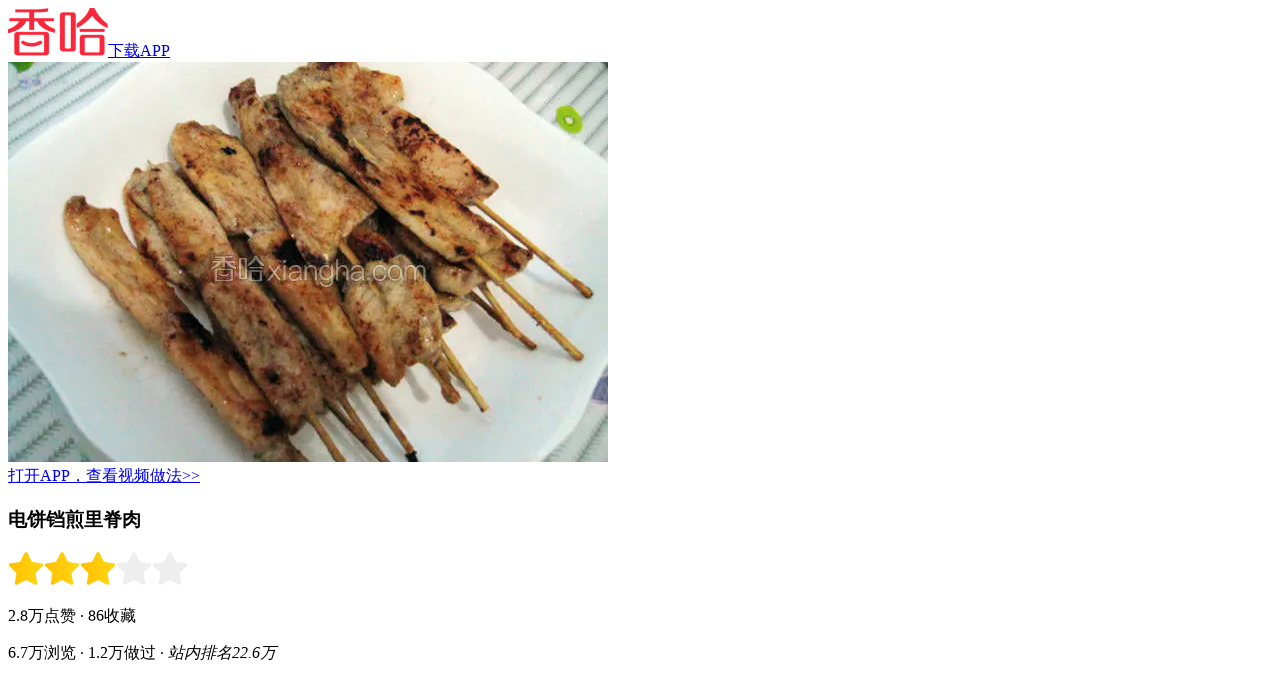

--- FILE ---
content_type: text/html; charset=UTF-8
request_url: https://m.xiangha.com/caipu/1427649.html
body_size: 9941
content:
<!DOCTYPE html><html><head><meta http-equiv="Content-Type" content="text/html;charset=utf-8" /><link rel="dns-prefetch" href="https://upload.xiangha.com" /><link rel="dns-prefetch" href="https://static.xiangha.com" /><link rel="dns-prefetch" href="https://f1.xiangha.com" /><link rel="dns-prefetch" href="https://f1.ds.xiangha.com" /><link rel="dns-prefetch" href="https://s1.cdn.xiangha.com" /><link rel="dns-prefetch" href="https://s2.cdn.xiangha.com" /><link rel="dns-prefetch" href="https://t1.cdn.xiangha.com" /><link rel="dns-prefetch" href="https://v1.cdn.xiangha.com" /><link rel="dns-prefetch" href="https://bd1.xiangha.com" /><link rel="miphtml" href="https://mip.xiangha.com/caipu/1427649.html"><preference name="checkSslTrusted" value="false" /><title>电饼铛煎里脊肉的做法_菜谱_香哈网</title><meta name="keywords" content="电饼铛煎里脊肉,电饼铛煎里脊肉的做法,电饼铛煎里脊肉的家常做法大全,电饼铛煎里脊肉怎么做好吃" /><meta name="description" content="香哈菜谱为您提供电饼铛煎里脊肉的做法图文步骤讲解,内附电饼铛煎里脊肉的做法所需材料和烹饪时间介绍,以及电饼铛煎里脊肉的做法技巧和窍门提示，让您轻松做出美味佳肴。" /><meta name="copyright" content="Copyright © 2015 XiangHa.com" /><meta name="viewport" content="width=device-width, initial-scale=1.0, minimum-scale=1.0, maximum-scale=1.0, user-scalable=no, viewport-fit=cover"/><meta name="format-detection" content="telephone=no" /><meta name="applicable-device" content="mobile"><link rel="apple-touch-icon-precomposed" href="https://s2.cdn.jiaonizuocai.com/images/m5/Common/apple-touch-icon.png"><link rel="shortcut icon" href="https://s2.cdn.jiaonizuocai.com/img/xiangha.ico" type="image/x-icon" /><link rel="stylesheet" href="https://s2.cdn.jiaonizuocai.com/css/m5/common/base.css?vs=202502111435531209"><script> var DOMAIN = '';var _M5_ = "https://m.xiangha.com";var adData = [];var adFloat = [];var _czc = _czc || [];</script><link rel="stylesheet" href="https://s2.cdn.jiaonizuocai.com/css/mo/common/xh_popup.css?vs=20250211143553123"><link rel="stylesheet" href="https://s2.cdn.jiaonizuocai.com/css/m5/h5/Dish/dish.css?vs=2025021114355320271"></head><body><iframe style="display: none" src="https://m.xiangha.com/Index/iframe"></iframe><header><div class="new-home-header border-eee"><div class="home-back" onclick="window.history.go(-1)"><span class="icon-common-img icon-newBackHome"></span></div><a class="home-title " href="https://m.xiangha.com"><img src="https://s2.cdn.jiaonizuocai.com/images/m5/Common/new-common-logo.png"></a><a class="home-app-btn home-downapp" href="https://www.xiangha.com/app/download/?c=mbody&s=android" onclick="_czc.push(﻿['_trackEvent','新m','app下载','详情页顶部保存按钮点击']);">下载APP</a></div><div class="home-bg"></div></header><!DOCTYPE html><html lang="en"><head><meta charset="UTF-8"><link rel="stylesheet" href="https://s2.cdn.jiaonizuocai.com/css/m5/common/swiper.min.css" ></head><style> .guide_app { position: fixed;left: 0px;bottom: 0px;width: 100%;background-color: white;z-index: 9999;padding: 0 .17rem;box-sizing:border-box;border-top: 1px solid #F2F2F2;} .guide_app .swiper-wrapper { height: 8vh;line-height: 8vh;} .guide_app .swiper-slide img { width: .4rem;height: .4rem;vertical-align:middle;} .guide_app .swiper-slide .guidr_slide { float: left;} .guide_app .button.red { border:1px solid #F83B41;background-color: #F83B41;color: whitesmoke;border-radius: .03rem;height: 4vh;} .guide_app .guidr_slide.left { width: 20%;} .guide_app .guidr_slide.center { width: 50%;padding-top: 1.8vh;line-height: 18px;text-align: left;} .guide_app .guidr_slide.center span { font-size: 12px;text-overflow: -o-ellipsis-lastline;overflow: hidden;text-overflow: ellipsis;display: -webkit-box;-webkit-line-clamp: 2;-webkit-box-orient: vertical;} .guide_app .guidr_slide.right { width: 30%;text-align: right;} .guide_app .swiper-pagination { height: 6px;} .guide_app .swiper-pagination .swiper-pagination-bullet { width: 3px;height: 3px;margin: 0 .005rem;} .guide_app .buttons { height: 7vh;text-align: center;display: flex;} .guide_app .buttons .b-left , .b-right { width: 45%;height: 5vh;line-height: 5vh;float: left;margin: auto;} .guide_app .buttons .b-left { margin-left: 0;} .guide_app .buttons .b-right { margin-right: 0;} .guide_app .buttons .orange { border:1px solid #F26A22;background-color: #F26A22;color: white;border-radius: .03rem;} .guide_app .buttons .icon { width: .13rem;height: .13rem;margin-right: .044643rem;vertical-align:middle;margin-bottom: 3px;} .guide_app .buttons span { font-size: .13rem;} .guide_app .swiper-container , .dad { display: none;} </style><body><div class="guide_app"><div class="swiper-container"><div class="swiper-wrapper"></div><div class="swiper-pagination"></div></div><div class="dad"><div class="buttons"><div class="b-left"><div class="orange" onclick="guideApp('dishInfo.app?code=1427649');_czc.push(['_trackEvent','m','点击统计','菜谱详情页底部保存按钮'])"><img src="https://s2.cdn.jiaonizuocai.com/images/m5/GuideApp/icon_save.png" class="icon"/><span>保存到手机</span></div></div><div class="b-right"><div class="orange" onclick="guideApp('dishInfo.app?code=1427649');_czc.push(['_trackEvent','m','点击统计','菜谱详情页底部查看更多按钮'])"><img src="https://s2.cdn.jiaonizuocai.com/images/m5/GuideApp/icon_more.png" class="icon"/><span>看更多做法</span></div></div></div></div></div></body><script src="https://s2.cdn.jiaonizuocai.com/js/m5/common/jquery-2.1.4.min.js"></script><script type="text/javascript" src="https://s2.cdn.jiaonizuocai.com/js/m5/common/swiper.min.js"></script><script> var site = "dishInfo";var isGuideApp = "1";</script><script> $(function() { if (site != 'dishInfo' && isGuideApp) { var appPageUrl = "'index.app'";guideApp(appPageUrl);$.ajax({ url: '/guideApp/getMsData', type: 'GET', dataType: 'json', data:{}, success:function(res){ var slide = '';var param = "['_trackEvent','m','点击统计','首页底部滚动导航']";data = res.data;for(var i=0;i<data.length;i++){ slide+='<div class="swiper-slide" onclick="guideApp('+appPageUrl+');_czc.push('+param+')">\n' + ' <div class="guidr_slide left">\n' + ' <img src=' + data[i]['image'] + '>\n' + ' </div>\n' + ' <div class="guidr_slide center">\n' + ' <span>' + data[i]['name'] + '</span>\n' + ' </div>\n' + ' <div class="guidr_slide right">\n' + ' <button type="button" class="button red"><span>去APP查看</span></button>\n' + ' </div>\n' + ' </div>';} $('.guide_app .swiper-wrapper').append(slide);if ($('.guide_app .swiper-slide').length > 1) { $(".guide_app .swiper-container").show();var mySwiper = new Swiper('.swiper-container', { loop: true, autoplay:2000, speed:300, pagination: '.swiper-container .swiper-pagination', });} } });} if (site == 'dishInfo' && isGuideApp) { var dishCode = "1427649";var year = (new Date()).getFullYear().toString();var month= (new Date()).getMonth().toString();var day = (new Date()).getDate().toString();var str = year + month + day;var lastStr = localStorage.getItem('dishInfo_openFrame');if (!lastStr || lastStr != str) { guideApp("dishInfo.app?code="+dishCode);localStorage.setItem('dishInfo_openFrame',str);} } }) </script><script> window.onscroll = function () { if (site == 'dishInfo' && isGuideApp) { $(".guide_app .dad").show();} } </script><script> function guideApp(openUrl, callbackUrl='') { let {isAndroid, isIOS, isIOS9} = judgePhoneType();if(isWeiXin()){ return ;} if (isIOS || isIOS9) { openUrl = "xianghalink://" + openUrl;if (!callbackUrl) callbackUrl = "https://apps.apple.com/cn/app/id1098628542";} else { openUrl = "xiangha://welcome?" + openUrl;if (!callbackUrl) callbackUrl = "market://details?id=com.xiangha";} if (isAndroid || isIOS) { let hasApp = true, t = 1000, t1 = Date.now(), ifr = document.createElement("iframe");setTimeout(function () { if (!hasApp) { window.location.href = callbackUrl;} document.body.removeChild(ifr);}, 2000);ifr.setAttribute('src', openUrl);ifr.setAttribute('style', 'display:none');document.body.appendChild(ifr);setTimeout(function () { let t2 = Date.now();if (t2 - t1 < t + 100) { hasApp = false;} }, t);} if (isIOS9) { var hidden = false;document.addEventListener("visibilitychange", function(){ if (document.hidden) { hidden = true;} });location.href = openUrl;setTimeout(function () { if (!hidden) { window.location.href = callbackUrl;} }, 3000);} } function isWeiXin() { return /micromessenger/i.test(navigator.userAgent.toLowerCase()) || typeof navigator.wxuserAgent !== 'undefined' } function judgePhoneType() { let isAndroid = false, isIOS = false, isIOS9 = false, version, u = navigator.userAgent, ua = u.toLowerCase();if (u.indexOf('Android') > -1 || u.indexOf('Linux') > -1) { isAndroid = true } if (ua.indexOf("like mac os x") > 0) { let regStr_saf = /os [\d._]*/gi;let verinfo = ua.match(regStr_saf);version = (verinfo + "").replace(/[^0-9|_.]/ig, "").replace(/_/ig, ".");} let version_str = version + "";if (version_str !== "undefined" && version_str.length > 0) { version = parseInt(version);if (version >= 8) { isIOS9 = true } else { isIOS = true } } return {isAndroid, isIOS, isIOS9};} </script></html><!DOCTYPE html><html lang="en"><head><meta charset="UTF-8"></head><style> .float_icon { position: fixed;right: 0px;bottom: 100px;width: 60px;height: 60px;z-index: 9999;box-sizing:border-box;border-radius: 40px;transform: translateX(0px);transition: transform 0.4s;} .float_icon_move { transform: translateX(50px);transition: transform 0.4s;} </style><body><div class="float_icon"></div></body><script src="https://s2.cdn.jiaonizuocai.com/js/m5/common/jquery-2.1.4.min.js"></script><script> var site = "dishInfo";</script><script> $(function () { if(!adFloat || !adFloat['m_xuanfubiao']){ return;} var m_xuanfubiao = adFloat['m_xuanfubiao'];var n = '<div class="own-aodo-box js-own-aodo-box-float" data-id="' + m_xuanfubiao.id + '" data-positionid="' + m_xuanfubiao.position_id + '" data-showurl="' + m_xuanfubiao.showUrl + '" data-positioncode="' + m_xuanfubiao.position_code + '" >' + '<div data-href="' + m_xuanfubiao.clickUrl + '" class="clearfix a-box js-href" target="_blank">' + '<img src="' + m_xuanfubiao.little[0] + '" alt="" class="aodo-img" style="width: 60px;height: 60px;border-radius: 30px;">' + '</div>' + '</div>';console.log('float_icon');$('.float_icon').removeClass("poster-wrap-box");$('.float_icon').html(n);var i = $(".js-own-aodo-box-float");$(window).scroll(function () { var t = $(window).scrollTop();if(t > 0){ addTransformClass();} });var timer;function addTransformClass(){ $('.float_icon').addClass('float_icon_move');if(timer) clearTimeout(timer);timer = setTimeout(function () { console.log('removeClass');$('.float_icon').removeClass('float_icon_move') },200);} $(document).on("click", ".js-href", function (e) { window.open($(this).data("href"));});i.on("click", function () { var e = $(this);var t = { event: "click", gg_position_id: e.data("positionid"), gg_position_code: e.data("positioncode"), gg_business: "xh", gg_business_id: e.data("id") };u(t, e.data("showurl"), "click");});function u(e, t, n) { if (n == "scroll") { $.ajax({ url: t, dataType: "jsonp", processData: false, type: "get", success: function (e) { } }) } $.post("/M5/adsReport", e, function (e) { }) } if(!m_xuanfubiao['isShow']){ m_xuanfubiao['isShow'] = true;var e = $(".js-own-aodo-box-float");var n = { event: "show", gg_position_id: e.data("positionid"), gg_position_code: e.data("positioncode"), gg_business: "xh", gg_business_id: e.data("id") };u(n, e.data("showurl"), "scroll");} });</script><script> window.onscroll = function () { $(".float_icon").show();} </script><script></script></html><script> !(function(c,b,d,a){c[a]||(c[a]={});c[a].config={pid:"2pvd@7c2c4df38a7b4e5"};with(b)with(body)with(insertBefore(createElement("script"),firstChild))setAttribute("crossorigin","",src=d) })(window,document,"https://retcode.alicdn.com/retcode/bl.js","__bl");</script><section class="caipudetail"><section class="caipu-info-photo"><div class="dish-cover-img"><a rel="nofollow" href="https://www.xiangha.com/app/download/?c=mdishInfo1&s=android" onclick="_czc.push(﻿['_trackEvent','新m','app下载','菜谱详情页大图-安卓']);"><img class="dish-cover" src="https://s1.cdn.jiaonizuocai.com/caipu/201206/2719/271956594027.jpg/NjAwX2MyXzQwMA.webp" alt="电饼铛煎里脊肉"></a></div><a class="diversion" href="https://www.xiangha.com/app/download/?c=mdishInfo2&s=android" onclick="_czc.push(﻿['_trackEvent','新m','app下载','详情大图下视频做法点击']);">打开APP，查看视频做法>></a></section><div class="author" style="margin: 20px 0.17rem 0px 0.17rem;"></div><section class="dish-detail com-wrap"><h1 class="dish-title">电饼铛煎里脊肉</h1><div class="rank-wrap"><img src="https://s2.cdn.jiaonizuocai.com/images/m5/Dish/cook/star.png" alt="star" /><img src="https://s2.cdn.jiaonizuocai.com/images/m5/Dish/cook/star.png" alt="star" /><img src="https://s2.cdn.jiaonizuocai.com/images/m5/Dish/cook/star.png" alt="star" /><img src="https://s2.cdn.jiaonizuocai.com/images/m5/Dish/cook/star-gray.png" alt="star" /><img src="https://s2.cdn.jiaonizuocai.com/images/m5/Dish/cook/star-gray.png" alt="star" /></div><p class="dish-desc dish-first"> 2.8万点赞 <span> · </span>86收藏 </p><p class="dish-desc"> 6.7万浏览<span> · </span>1.2万做过<span> · </span><i>站内排名22.6万</i></p><div class="save-to-app-btn"><a rel="nofollow" href="https://www.xiangha.com/app/download/?c=mdishInfo3&s=android" onclick="_czc.push(﻿['_trackEvent','新m','app下载','菜谱详情页收藏-安卓']);"> 打开APP收藏菜谱 <img src="https://s2.cdn.jiaonizuocai.com/images/m5/Dish/arrow.png" class="arrow-right"/></a></div><div class="customer-rec" style="margin-bottom: 0px;"> 作者: 雅逸殿下101 </div></section><section class="cook-wrap"><ul class="cook-first"><li><img class="cook-icon" src="https://s2.cdn.jiaonizuocai.com/images/m5/Dish/cook/cook-icon-1.png" alt="烹饪时间" />15分钟</li><li><img class="cook-icon" src="https://s2.cdn.jiaonizuocai.com/images/m5/Dish/cook/cook-icon-2.png" alt="口味类型" />家常味</li><li><img class="cook-icon" src="https://s2.cdn.jiaonizuocai.com/images/m5/Dish/cook/cook-icon-3.png" alt="难度级别" />初级</li></ul><ul class="cook"><li><img class="cook-icon" src="https://s2.cdn.jiaonizuocai.com/images/m5/Dish/cook/cook-icon-4.png" alt="分类" />其他</li><li><img class="cook-icon" src="https://s2.cdn.jiaonizuocai.com/images/m5/Dish/cook/cook-icon-5.png" alt="烹饪方法" />煎</li><li><img class="cook-icon" src="https://s2.cdn.jiaonizuocai.com/images/m5/Dish/cook/cook-icon-6.png" alt="菜系" />其他</li></ul></section><div id="ad_yongliao" class="com-wrap"></div><section class="com-wrap"><div class="materials_up"></div></section><section class="caipu-info-ing com-wrap js-caipu-info-ing"><div class="all-ingredient"><h2 class="ci-title ci-ingredient">用料</h2><ul><li ><a href="https://m.xiangha.com/so?s=里脊串&t=caipu" onclick="_czc.push(﻿['_trackEvent','新m','打点统计','详情页点击用料后搜索']);"><div class="yongliao_left"><span>里脊串</span></div><div class="yongliao_right"></div><span class="icon-common-img icon-rightNew"></span></a></li></ul><ul><li class="clearfix" style="display:block;" ><a class="ingredient-item" href="https://m.xiangha.com/so?s=佐料都调好了）&t=caipu" onclick="_czc.push(﻿['_trackEvent','新m','打点统计','详情页点击用料后搜索']);"><div class="yongliao_left"><span>佐料都调好了）</span></div><div class="yongliao_right"></div><span class="icon-common-img icon-rightNew"></span></a></li></ul></div></section><section class="com-wrap"><div class="materials"></div></section><section class="caipu-info-step com-wrap"><h2 class="ci-title"> 做法 <a href="https://www.xiangha.com/app/download/?c=mdishInfo4&s=android" onclick="_czc.push(﻿['_trackEvent','新m','app下载','步骤右上方-保存做法点击']);"> 将做法保存到手机 </a></h2><ul class="step-list"><li class="dish-step " id="make1"><div class="step-img" data-index="1"><img src="https://s2.cdn.jiaonizuocai.com/images/m5/Common/step-bg.png" data-echo="https://s4.cdn.jiaonizuocai.com/caipu/201206/2719/271956594247.jpg/NjAwX2MyOjEvM15yYjI6MS84XzQwMA.webp" alt="里脊肉串，在家自己做了更卫生，我这是偷懒哈。" class="img-preview"></div><p class="dish-description"><span class="num">1/<em>6</em></span> 里脊肉串，在家自己做了更卫生，我这是偷懒哈。 </p></li><li class="dish-step " id="make2"><div class="step-img" data-index="2"><img src="https://s2.cdn.jiaonizuocai.com/images/m5/Common/step-bg.png" data-echo="https://s1.cdn.jiaonizuocai.com/caipu/201206/2719/271956594304.jpg/NjAwX2MyOjEvM15yYjI6MS84XzQwMA.webp" alt="电饼铛预热，刷上油。" class="img-preview"></div><p class="dish-description"><span class="num">2/<em>6</em></span> 电饼铛预热，刷上油。 </p></li><li class="dish-step " id="make3"><div class="step-img" data-index="3"><img src="https://s2.cdn.jiaonizuocai.com/images/m5/Common/step-bg.png" data-echo="https://s1.cdn.jiaonizuocai.com/caipu/201206/2719/271956594367.jpg/NjAwX2MyOjEvM15yYjI6MS84XzQwMA.webp" alt="将里脊肉串码放饼铛里。" class="img-preview"></div><p class="dish-description"><span class="num">3/<em>6</em></span> 将里脊肉串码放饼铛里。 </p></li><li class="dish-step " id="make4"><div class="step-img" data-index="4"><img src="https://s2.cdn.jiaonizuocai.com/images/m5/Common/step-bg.png" data-echo="https://s4.cdn.jiaonizuocai.com/caipu/201206/2719/271956594419.jpg/NjAwX2MyOjEvM15yYjI6MS84XzQwMA.webp" alt="上下盘加热，盖上盖，加热3分钟。" class="img-preview"></div><p class="dish-description"><span class="num">4/<em>6</em></span> 上下盘加热，盖上盖，加热3分钟。 </p></li><li class="dish-step " id="make5"><div class="step-img" data-index="5"><img src="https://s2.cdn.jiaonizuocai.com/images/m5/Common/step-bg.png" data-echo="https://s1.cdn.jiaonizuocai.com/caipu/201206/2719/271956594473.jpg/NjAwX2MyOjEvM15yYjI6MS84XzQwMA.webp" alt="一面煎至金黄，翻另一面煎。" class="img-preview"></div><p class="dish-description"><span class="num">5/<em>6</em></span> 一面煎至金黄，翻另一面煎。 </p></li><li class="dish-step dis_none" id="make6"><div class="step-img" data-index="6"><img src="https://s2.cdn.jiaonizuocai.com/images/m5/Common/step-bg.png" data-echo="https://s4.cdn.jiaonizuocai.com/caipu/201206/2719/271956594549.jpg/NjAwX2MyOjEvM15yYjI6MS84XzQwMA.webp" alt="撒上椒盐，盛出装盘。" class="img-preview"></div><p class="dish-description"><span class="num">6/<em>6</em></span> 撒上椒盐，盛出装盘。 </p></li><div class="unfold-box "></div><div class="check_more_steps js_check_more_steps more-cover save-to-app-btn" onclick="_czc.push(﻿['_trackEvent','新m','点击统计','详情页展开全部步骤按钮']);"><a class="open-all">点击展开全部6个步骤 <img src="https://s2.cdn.jiaonizuocai.com/images/m5/Dish/arrow-down-single.png" /></a><img src="https://s2.cdn.jiaonizuocai.com/images/m5/Dish/cover.png" class="cover"/></div></ul></section><div class="save-to-app-btn js-save-bottom"><a rel="nofollow" href="https://www.xiangha.com/app/download/?c=dishTags&s=android" onclick="_czc.push(﻿['_trackEvent','新m','app下载','菜谱详情页小贴士下']);"><em class="icon-common-img icon-common-phone2"></em>打开APP收藏菜谱 <img src="https://s2.cdn.jiaonizuocai.com/images/m5/Dish/arrow.png" class="arrow-right"/></a></div><div class="dwechat-box"><div class="dwechat-wrap"><div class="dwechat-close"><img src="https://s2.cdn.jiaonizuocai.com/images/m5/Dish/dWechat04.png"></div><div class="dwechat-con"><img src="https://s2.cdn.jiaonizuocai.com/images/m5/Dish/dWechat02.png"><div class="dcopy-success">恭喜您! xiangha100已复制成功！</div><div class="dcopy-click">点击下方按钮打开微信并搜索关注公众号</div><div class="dOpenWeChat">打开微信</div></div></div></div><div class="coop-dish-tips ad2"></div><div class="threemealsrec-wrap com-wrap" onclick="_czc.push(['_trackEvent','新m','点击统计','菜谱相关菜谱']);"><h2 class="rec-title"><a class="dis_block" href="https://m.xiangha.com/so/?t=caipu&s=%E7%94%B5%E9%A5%BC%E9%93%9B%E7%85%8E%E9%87%8C%E8%84%8A%E8%82%89">相关菜谱</a><span class="icon-common-img icon-rightNew"></span></h2><ul class="threemealsrec-list clearfix"><li class="threemealsrec-item"><a href="https://m.xiangha.com/caipu/89422368.html"><div class="threemealsrec-img"><img class="rec-img" src="https://s1.cdn.jiaonizuocai.com/caipu/201609/2411/241153188097.jpg/MjUweDE4MA.webp" alt="电饼铛煎饺"></div><div class="threemealsrec-name text-over">电饼铛煎饺</div></a></li><li class="threemealsrec-item"><a href="https://m.xiangha.com/caipu/92813021.html"><div class="threemealsrec-img"><img class="rec-img" src="https://s1.cdn.jiaonizuocai.com/caipu/201703/1316/131601159850.jpg/MjUweDE4MA.webp" alt="电饼铛煎鱼"></div><div class="threemealsrec-name text-over">电饼铛煎鱼</div></a></li><li class="threemealsrec-item"><a href="https://m.xiangha.com/caipu/92720603.html"><div class="threemealsrec-img"><img class="rec-img" src="https://s1.cdn.jiaonizuocai.com/caipu/201703/0910/091027405736.jpg/MjUweDE4MA.webp" alt="里脊肉饼"></div><div class="threemealsrec-name text-over">里脊肉饼</div></a></li></ul></div><div class="coop-dish-mar ad3"></div><section class="dish_re_classify" onclick="_czc.push(﻿['_trackEvent','新m','打点统计','详情页菜谱分类']);" ><h2 ><a class="rec-title dis_block" href="https://m.xiangha.com/caipu/">相关分类</a></h2><ul><li><a href="https://m.xiangha.com/caipu/z-nongjiacai">农家菜</a></li><li><a href="https://m.xiangha.com/caipu/s-yangrou">羊肉</a></li><li><a href="https://m.xiangha.com/caipu/z-sucai">素菜</a></li><li><a href="https://m.xiangha.com/caipu/z-jiachangcai">家常菜</a></li><li><a href="https://m.xiangha.com/jiankang/#jk12">减肥</a></li><li><a href="https://m.xiangha.com/caipu/z-kaiweicai">开胃菜</a></li><li><a href="https://m.xiangha.com/caipu/#h">烘焙</a></li><li><a href="https://m.xiangha.com/caipu/">更多</a></li></ul><div class="coop-dish-nomar ad8"><div id="dishinfo-ad8"></div></div></section><section class="com-wrap"><h2 class="pubDishList-title" onclick="_czc.push(﻿['_trackEvent','新m','app下载','菜谱详情页热门推荐按钮']);"><a href="https://m.xiangha.com/zhishi/">热门推荐</a><span class="icon-common-img icon-rightNew"></span></h2><ul class="pubDishList-wrap"><li class="pubDishList-item" onclick="_czc.push(﻿['_trackEvent','新m','点击统计','菜谱详情页热门小知识1']);"><a href="https://m.xiangha.com/caipu/102802388.html"><div class="dishItem-img"><img class="item-img" src="https://s2.cdn.jiaonizuocai.com/images/m5/Common/echo2.jpg" data-echo="https://s4.cdn.jiaonizuocai.com/caipu/201908/2409/240943266684.jpg/MjUweDE4MA.webp" alt="电饼铛煎饼"></div><div class="dishItem-info"><h3 class="dishItem-name">电饼铛煎饼</h3><div class="dishItem-stat text-over">2.4万浏览&nbsp;&nbsp;38做过</div></div></a></li><li class="pubDishList-item" onclick="_czc.push(﻿['_trackEvent','新m','点击统计','菜谱详情页热门小知识1']);"><a href="https://m.xiangha.com/caipu/84913033.html"><div class="dishItem-img"><img class="item-img" src="https://s2.cdn.jiaonizuocai.com/images/m5/Common/echo2.jpg" data-echo="https://s4.cdn.jiaonizuocai.com/caipu/201606/1923/192325069584.jpg/MjUweDE4MA.webp" alt="煎里脊肉"></div><div class="dishItem-info"><h3 class="dishItem-name">煎里脊肉</h3><div class="dishItem-stat text-over">54.2万浏览&nbsp;&nbsp;3841做过</div></div></a></li><li class="pubDishList-item ad4"><div></div></li><li class="pubDishList-item ad5"><div></div></li><li class="pubDishList-item"><div class="tuwen-threeimg" onclick="_czc.push(﻿['_trackEvent','新m','点击统计','菜谱详情页相关菜单']);"><a href="https://m.xiangha.com/caipu/caidan/345972"><h2>照着吃，不瘦都难</h2><div class="threeimg-wrap"><img src="https://s2.cdn.jiaonizuocai.com/images/m5/Common/echo2.jpg" data-echo="https://s1.cdn.jiaonizuocai.com/caipu/201703/0608/060813594381.jpg/MjUweDE4MA.webp" alt="三文鱼沙拉"><img src="https://s2.cdn.jiaonizuocai.com/images/m5/Common/echo2.jpg" data-echo="https://s1.cdn.jiaonizuocai.com/caipu/201608/2605/2605274381.jpg/MjUweDE4MA.webp" alt="吞拿鱼土豆沙拉"><img src="https://s2.cdn.jiaonizuocai.com/images/m5/Common/echo2.jpg" data-echo="https://s1.cdn.jiaonizuocai.com/caipu/201607/0810/08104039364.jpg/MjUweDE4MA.webp" alt="盐焗鸡圣女果沙拉"></div></a></div></li><li class="pubDishList-item" onclick="_czc.push(﻿['_trackEvent','新m','点击统计','菜谱详情页相关食材菜谱']);"><a href="https://m.xiangha.com/caipu/79170571.html"><div class="dishItem-img"><img src="https://s2.cdn.jiaonizuocai.com/images/m5/Common/echo2.jpg" data-echo="https://s4.cdn.jiaonizuocai.com/videoImg/201511/0410/5639684103e42.jpg/MjUweDE4MA.webp" alt="黄花木耳肉丁扒豆腐"><span class="icon-common-img icon-videoIcon"></span></div><div class="dishItem-info"><h3 class="dishItem-name">黄花木耳肉丁扒豆腐</h3><div class="dishItem-stat text-over">5783.8万浏览 &nbsp;&nbsp;5285做过</div></div></a></li><li class="pubDishList-item ad9"><div></div></li><li class="pubDishList-item" onclick="_czc.push(﻿['_trackEvent','新m','点击统计','菜谱详情页相关食材菜谱']);"><a href="https://m.xiangha.com/caipu/78797171.html"><div class="dishItem-img"><img src="https://s2.cdn.jiaonizuocai.com/images/m5/Common/echo2.jpg" data-echo="https://s1.cdn.jiaonizuocai.com/videoImg/201511/0311/563822ab77709.jpg/MjUweDE4MA.webp" alt="鲍菇炒肉丁"><span class="icon-common-img icon-videoIcon"></span></div><div class="dishItem-info"><h3 class="dishItem-name">鲍菇炒肉丁</h3><div class="dishItem-stat text-over">117.6万浏览 &nbsp;&nbsp;1.1万做过</div></div></a></li><li class="pubDishList-item" onclick="_czc.push(﻿['_trackEvent','新m','点击统计','菜谱详情页相关食材菜谱']);"><a href="https://m.xiangha.com/caipu/77859871.html"><div class="dishItem-img"><img src="https://s2.cdn.jiaonizuocai.com/images/m5/Common/echo2.jpg" data-echo="https://s4.cdn.jiaonizuocai.com/videoImg/201508/2719/55def25401a95.JPG/MjUweDE4MA.webp" alt="三色玉米"><span class="icon-common-img icon-videoIcon"></span></div><div class="dishItem-info"><h3 class="dishItem-name">三色玉米</h3><div class="dishItem-stat text-over">309.7万浏览 &nbsp;&nbsp;3.7万做过</div></div></a></li><li class="pubDishList-item ad10"><div></div></li><li class="pubDishList-item ad11"><div></div></li><li class="pubDishList-item" onclick="_czc.push(﻿['_trackEvent','新m','点击统计','菜谱详情页热门小知识1']);"><a href="https://m.xiangha.com/caipu/83827287.html"><div class="dishItem-img"><img class="item-img" src="https://s2.cdn.jiaonizuocai.com/images/m5/Common/echo2.jpg" data-echo="https://s1.cdn.jiaonizuocai.com/caipu/201605/1901/191033246885.jpg/MjUweDE4MA.webp" alt="里脊肉饼"></div><div class="dishItem-info"><h3 class="dishItem-name">里脊肉饼</h3><div class="dishItem-stat text-over">20.7万浏览&nbsp;&nbsp;785做过</div></div></a></li><li class="pubDishList-item" onclick="_czc.push(﻿['_trackEvent','新m','点击统计','菜谱详情页热门小知识1']);"><a href="https://m.xiangha.com/caipu/82746956.html"><div class="dishItem-img"><img class="item-img" src="https://s2.cdn.jiaonizuocai.com/images/m5/Common/echo2.jpg" data-echo="https://s1.cdn.jiaonizuocai.com/caipu/201604/1919/191910035628.jpg/MjUweDE4MA.webp" alt="香煎里脊"></div><div class="dishItem-info"><h3 class="dishItem-name">香煎里脊</h3><div class="dishItem-stat text-over">10.2万浏览&nbsp;&nbsp;413做过</div></div></a></li><li class="pubDishList-item" onclick="_czc.push(﻿['_trackEvent','新m','点击统计','菜谱详情页热门小知识1']);"><a href="https://m.xiangha.com/caipu/90574426.html"><div class="dishItem-img"><img class="item-img" src="https://s2.cdn.jiaonizuocai.com/images/m5/Common/echo2.jpg" data-echo="https://s4.cdn.jiaonizuocai.com/caipu/201611/1215/121530034368.jpg/MjUweDE4MA.webp" alt="煎牛里脊"></div><div class="dishItem-info"><h3 class="dishItem-name">煎牛里脊</h3><div class="dishItem-stat text-over">9.0万浏览&nbsp;&nbsp;267做过</div></div></a></li><li class="pubDishList-item bottom4"><div></div></li><li class="pubDishList-item ad15"><div><div class="dishItem-img"><img class="item-img" src="https://s2.cdn.jiaonizuocai.com/images/m5/Common/echo2.jpg" data-echo="https://s4.cdn.jiaonizuocai.com/caipu/201609/1815/181547224131.jpg/MjUweDE4MA.webp" alt="盐煎里脊"></div><div class="dishItem-info"><h3 class="dishItem-name">盐煎里脊</h3><div class="dishItem-stat text-over">3.7万浏览&nbsp;&nbsp;97做过</div></div></a></li></ul></section><section class="com-wrap white-bg"><div class="dish-com-wrap"><div id="dishInfo-adjd1"></div></div><div style="padding-top: .1rem;overflow: hidden;"></div></section><script src="https://s2.cdn.jiaonizuocai.com/js/m5/widget/xhWidget.min.js?vs=202502111435530309"></script><script src="https://s2.cdn.jiaonizuocai.com/js/m5/widget/plug.js?vs=202502111435531204s"></script><script> var turnapp = new turnUpApp();</script><script> function getUrlParam(name) { var reg = new RegExp("(^|&)" + name + "=([^&]*)(&|$)");var r = window.location.search.substr(1).match(reg);if (r != null) return decodeURI(r[2]);return null;} $(function () { $("img[data-echo]").unveil({ threshold: 600 });$(document).on("touchend", function () { setTimeout(function () { $(window).scrollTop($(window).scrollTop());}, 400);});});$(function(){ var jsHomeOpenapp = $('.js-home-openapp');jsHomeOpenapp.on('click', function(){ var code = '1427649';turnapp.dishInfo({code});});});</script><script src="https://s2.cdn.jiaonizuocai.com/js/m5/common/previewImage.js"></script><script src="https://s2.cdn.jiaonizuocai.com/js/vendor/xh_popup.js"></script><script> var referrer = decodeURIComponent(document.referrer);if(referrer.indexOf('https://m.xiangha.com') <= -1) { var dish_name = '电饼铛煎里脊肉';var hashState = true;history.pushState('', '', '');window.onpopstate = function() { if(window.location.hash && hashState) { hashState = false;} else { history.replaceState('', '', 'https://m.xiangha.com/so?t=caipu&s=' + dish_name);location.href = 'https://m.xiangha.com/so?t=caipu&s=' + dish_name;} };} $dishId='1427649';$shebeiInfo=navigator.userAgent.toLowerCase();var isMi = $shebeiInfo.indexOf("mi") > 0;var locationTo = '';function isAppBtnRefresh(that){ var btnHref = that.attr('href');var saveHrefValue = that.attr('savehref');if(!saveHrefValue){ that.attr('savehref', btnHref);locationTo = btnHref;that.attr("href","javascript:void(0)");}else{ locationTo = saveHrefValue;} } $(".dish-step a").on('click',function(){ var that = $(this);isAppBtnRefresh (that);location.href= locationTo;});</script><script> var imgArr = [];var imgLength = 0;imgLength = $('.step-img .img-preview').length;for (var i = 0;i < imgLength;i++) { imgArr.push($('.step-img').eq(i).find('.img-preview').attr('data-echo'));};$('.step-img').click(function () { var index = $(this).attr('data-index');var obj = { urls : imgArr, current : imgArr[index-1] };previewImage.start(obj);$('#__previewImage-container').append('<img src="https://s2.cdn.jiaonizuocai.com/images/m5/Dish/cook/close.png" alt="close" class="close-btn" />');});var wechatClose = $(".dwechat-close");var wechatBox = $(".dwechat-box");var dWeChat = $(".dWeChat");var dOpenWeChat = $('.dOpenWeChat');var clipboard = new Clipboard('.dWeChat',{ text: function() { return 'xiangha100';} });clipboard.on('success', function(e) { wechatBox.show();_czc.push(﻿['_trackEvent','微信导流','详情页导流步骤','复制成功']);});clipboard.on('error', function(e) { _czc.push(﻿['_trackEvent','微信导流','详情页导流步骤','复制失败']);alert('复制失败，请直接在微信中搜索公众号 xiangha100');});wechatClose.on('click',function(){ _czc.push(﻿['_trackEvent','微信导流','详情页打开微信弹框','关闭']);wechatBox.hide();});dOpenWeChat.on("click",function(){ _czc.push(﻿['_trackEvent','微信导流','详情页打开微信弹框','点击']);window.location.href="weixin://";var hiddenProperty = 'hidden' in document ? 'hidden' : 'webkitHidden' in document ? 'webkitHidden' : 'mozHidden' in document ? 'mozHidden' : null;var timers = setTimeout(function(){ if (!document[hiddenProperty]) { if(timers){ clearTimeout(timers);} _czc.push(﻿['_trackEvent','微信导流','详情页打开微信弹框','打开失败']);alert('打开微信失败，请直接去微信中粘贴并搜索公众号');} },1500);});</script><script> $(function(){ $(".gif-block").each(function(){ $(this).on("click",function(){ var $that = $(this);var gifBlock = $that.find('.floatImg')[0];var gifSrc = gifBlock.getAttribute("data-gif");var floatGif = $that.find(".float_gif")[0];var gifMark = $that.find('.dongtu')[0];gifBlock.setAttribute('src',gifSrc);gifMark.style.display = 'none';floatGif.style.display = "block";gifBlock.onload = function(){ floatGif.style.display = 'none';$that = gifBlock = gifSrc = floatGif = gifMark = null;};});});if(window.location.hash　&&　window.location.hash.substring(5) > 6){ $('.step-list .dish-step').show();$('.js_check_more_steps').hide();} var makeNum = '6';if(makeNum > 5 && '1'){ $('.js-save-bottom').hide();} $('.js_check_more_steps').on('click',function(){ var that = this;_czc.push(['_trackEvent','m','点击统计','菜谱详情页步骤展开按钮']);var year = (new Date()).getFullYear().toString();var month= (new Date()).getMonth().toString();var day = (new Date()).getDate().toString();var str = year + month + day;var lastStr = localStorage.getItem('dishInfo_more_steps');if (!lastStr || lastStr != str) { guideApp("dishInfo.app?code=1427649");localStorage.setItem('dishInfo_more_steps',str);} else { $('.step-list .dish-step,.unfold-box').show();$('.js-save-to-app-btn').addClass('hide');$('.js-save-bottom').show();$(that).hide();} });});</script><script> $('.ingredient-show').on('click',function(){ $(".js-caipu-info-ing li").show();$(this).hide();});function openWxapp(path) { location.href = path;} </script><script type="text/javascript"> window.TencentGDT = window.TencentGDT || [];function renderAd(placement_id,adArr){ var app_id = '1203983882';window.TencentGDT.push({ app_id: app_id, placement_id: placement_id, type: 'native', count: adArr.length > 10 ? 10 : adArr.length, onComplete: function(res) { if (res && res.constructor === Array) { for (let i = 0;i < res.length;i++) { window.TencentGDT.NATIVE.renderAd(res[i], adArr[i]);window.document.getElementById(adArr[i]).setAttribute("style","margin:0 -0.17rem;");} } else { } } });} (function () { var doc = document, h = doc.getElementsByTagName('head')[0], s = doc.createElement('script');s.async = true;s.src = '//qzs.gdtimg.com/union/res/union_sdk/page/h5_sdk/i.js';h && h.insertBefore(s, h.firstChild);})();</script><script src="https://s2.cdn.jiaonizuocai.com/js/m5/common/ad/c_001.js?vs=20250211143553" async></script><div id="tongji" style="display:none"><script type="text/javascript" src="https://s2.cdn.jiaonizuocai.com/js/stat/51la_21295191.js?1"></script><script type="text/javascript" src="https://s2.cdn.jiaonizuocai.com/js/stat/51la_21782427.js?1"></script><script> var _hmt = _hmt || [];(function() { var hm = document.createElement("script");hm.src = "https://hm.baidu.com/hm.js?dc93f609db1ba02ed165e78c8639ebfe";var s = document.getElementsByTagName("script")[0];s.parentNode.insertBefore(hm, s);})();</script></div><footer><a class="app-diversion-btnbox dis_block" rel="nofollow" href="https://www.xiangha.com/app/download/?c=mb&s=android" onclick="_czc.push(﻿['_trackEvent','新m','app下载','公共底部按钮']);" ><em class="icon-common icon-bottom-arrow"></em><span class="app-diversion-btn">打开香哈APP查看更多菜谱、养生、相克知识</span><img src="https://s2.cdn.jiaonizuocai.com/images/m5/Common/bottom-bg.png" alt="香哈菜谱"></a><img src="https://s2.cdn.jiaonizuocai.com/images/m5/Common/bottom_banner.png"></footer><div class="pics-my-xh fad1 fadDishInfo levitate-aodo-box"></div><script> var getPageData = getPageData || {};getPageData.nextPage = (function () { var readyS = 1, oGetMore = document.getElementsByClassName('j_get_more_page')[0], oNoMore = document.getElementsByClassName('j_no_more_page')[0], oDataList = document.getElementsByClassName("j_data_list")[0];return function () { if (readyS == 0) return false;readyS = 0;$.ajax({ url: oGetMore.getAttribute("data-href"), type: 'GET', data: { 'isAjax':1 }, headers: { 'Accept': '{$accept}' }, success: function(json){ readyS = 1;json = JSON.parse(json);var myDiv = document.createElement("div");myDiv.innerHTML = json.html;oDataList.appendChild(myDiv);if (json.nextpage != "" && $.trim(json.html) != '') { oGetMore.setAttribute("data-href", json.nextpage);} else { oGetMore.parentNode.removeChild(oGetMore);oGetMore.parentNode.hide();} } });};})();</script></body></html>

--- FILE ---
content_type: text/plain
request_url: https://otheve.beacon.qq.com/analytics/v2_upload?appkey=JS05KY1G393HQI
body_size: -45
content:
{"result": 200, "srcGatewayIp": "3.142.49.244", "serverTime": "1768865341664", "msg": "success"}

--- FILE ---
content_type: text/plain
request_url: https://otheve.beacon.qq.com/analytics/v2_upload?appkey=JS05KY1G393HQI
body_size: -45
content:
{"result": 200, "srcGatewayIp": "3.142.49.244", "serverTime": "1768865341652", "msg": "success"}

--- FILE ---
content_type: text/plain
request_url: https://otheve.beacon.qq.com/analytics/v2_upload?appkey=JS05KY1G393HQI
body_size: -45
content:
{"result": 200, "srcGatewayIp": "3.142.49.244", "serverTime": "1768865341660", "msg": "success"}